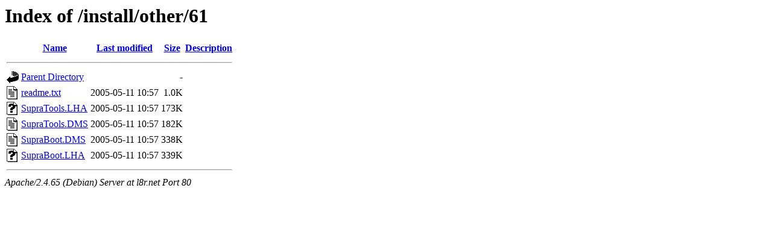

--- FILE ---
content_type: text/html;charset=UTF-8
request_url: http://l8r.net/install/other/61/?C=S;O=A
body_size: 543
content:
<!DOCTYPE HTML PUBLIC "-//W3C//DTD HTML 3.2 Final//EN">
<html>
 <head>
  <title>Index of /install/other/61</title>
 </head>
 <body>
<h1>Index of /install/other/61</h1>
  <table>
   <tr><th valign="top"><img src="/icons/blank.gif" alt="[ICO]"></th><th><a href="?C=N;O=A">Name</a></th><th><a href="?C=M;O=A">Last modified</a></th><th><a href="?C=S;O=D">Size</a></th><th><a href="?C=D;O=A">Description</a></th></tr>
   <tr><th colspan="5"><hr></th></tr>
<tr><td valign="top"><img src="/icons/back.gif" alt="[PARENTDIR]"></td><td><a href="/install/other/">Parent Directory</a></td><td>&nbsp;</td><td align="right">  - </td><td>&nbsp;</td></tr>
<tr><td valign="top"><img src="/icons/text.gif" alt="[TXT]"></td><td><a href="readme.txt">readme.txt</a></td><td align="right">2005-05-11 10:57  </td><td align="right">1.0K</td><td>&nbsp;</td></tr>
<tr><td valign="top"><img src="/icons/unknown.gif" alt="[   ]"></td><td><a href="SupraTools.LHA">SupraTools.LHA</a></td><td align="right">2005-05-11 10:57  </td><td align="right">173K</td><td>&nbsp;</td></tr>
<tr><td valign="top"><img src="/icons/text.gif" alt="[TXT]"></td><td><a href="SupraTools.DMS">SupraTools.DMS</a></td><td align="right">2005-05-11 10:57  </td><td align="right">182K</td><td>&nbsp;</td></tr>
<tr><td valign="top"><img src="/icons/text.gif" alt="[TXT]"></td><td><a href="SupraBoot.DMS">SupraBoot.DMS</a></td><td align="right">2005-05-11 10:57  </td><td align="right">338K</td><td>&nbsp;</td></tr>
<tr><td valign="top"><img src="/icons/unknown.gif" alt="[   ]"></td><td><a href="SupraBoot.LHA">SupraBoot.LHA</a></td><td align="right">2005-05-11 10:57  </td><td align="right">339K</td><td>&nbsp;</td></tr>
   <tr><th colspan="5"><hr></th></tr>
</table>
<address>Apache/2.4.65 (Debian) Server at l8r.net Port 80</address>
</body></html>
